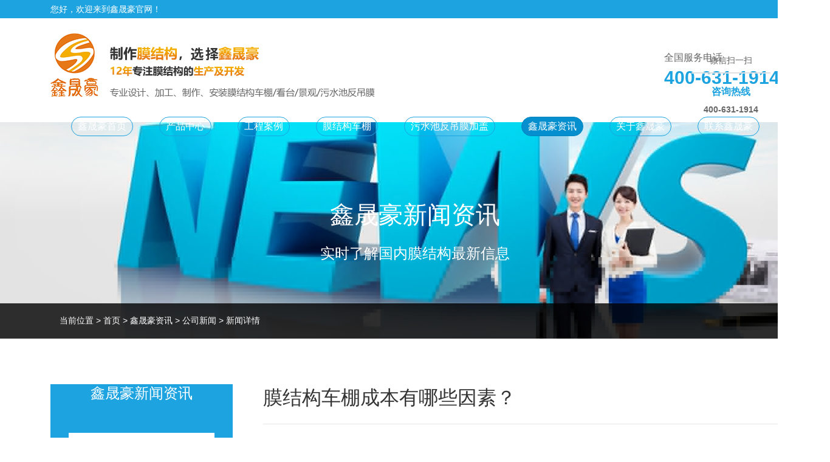

--- FILE ---
content_type: text/html; Charset=gb2312
request_url: http://www.021xsh.com/news/234.html
body_size: 418
content:
<html><head><meta http-equiv="Content-Type" content="text/html; charset=gb2312" /><meta http-equiv="pragma" content="no-cache" /><meta http-equiv="cache-control" content="no-store" /><meta http-equiv="Connection" content="Close" /><script>function JumpSelf(){	self.location="/news/234.html?WebShieldSessionVerify=9gLUhxKhLHSRyGZOjsO8";}</script><script>setTimeout("JumpSelf()",700);</script></head><body></body></html>

--- FILE ---
content_type: text/html; charset=utf-8
request_url: http://www.021xsh.com/news/234.html
body_size: 15305
content:

<!DOCTYPE html PUBLIC "-//W3C//DTD XHTML 1.0 Transitional//EN" "http://www.w3.org/TR/xhtml1/DTD/xhtml1-transitional.dtd">
<html xmlns="http://www.w3.org/1999/xhtml">
<head>
<meta http-equiv="Content-Type" content="text/html; charset=utf-8" />
<title>膜结构车棚成本有哪些因素？-上海晟濠实业有限公司</title>
<meta name="description" content="随着时代的进步，现在越来越多的单位、企业开始使用膜结构车棚了。大量使用膜结构车棚的后面人们也开始考虑成本问题了。" />
    <link rel="shortcut icon" href="/favicon.ico" />
<link rel="stylesheet" href="/lay/css/layui.css" />
<link rel="stylesheet" href="/css/public.css" />
<script type="text/javascript" src="/js/jquery.min.js"></script>
</head>
<body>

<div class="top">
  <div class="content">
    <span>您好，欢迎来到鑫晟豪官网！</span>
    <div class="collection">
    <a href=# rel="sidebar" onclick="javascript:addFavorite2()">加入收藏</a>&nbsp;&nbsp;|&nbsp;&nbsp;<a href="/contact/">联系鑫晟豪</a>&nbsp;&nbsp;|&nbsp;&nbsp;<a href="/sitemap.xml" target="_blank">网站地图</a>
    </div>
  </div>
</div>

<script>


    $(document).ready(function () {
        $(document).bind("contextmenu", function () { return false; });
        $(document).bind("selectstart", function () { return false; });
        $(document).keydown(function () { return key(arguments[0]) });
    });


 function addFavorite2() {
      var url = window.location;
      var title = document.title;
      var ua = navigator.userAgent.toLowerCase();
     if (ua.indexOf("360se") > -1) {
         alert("由于360浏览器功能限制，请按 Ctrl+D 手动收藏！");
     }
     else if (ua.indexOf("msie 8") > -1) {
         window.external.AddToFavoritesBar(url, title); //IE8
     }
     else if (document.all) {
   try{
    window.external.addFavorite(url, title);
  }catch(e){
   alert('您的浏览器不支持,请按 Ctrl+D 手动收藏!');
   }
     }
     else if (window.sidebar) {
         window.sidebar.addPanel(title, url, "");
     }
     else {
   alert('您的浏览器不支持,请按 Ctrl+D 手动收藏!');
     }
 }

</script>
<div class="header">
  <div class="content">
    <div class="logo"><a href="/"><img src="/images/logo.png" alt="鑫晟豪膜结构" /></a></div>
    <div class="header_tel"><p>全国服务电话</p><div class="phone">400-631-1914</div></div>
    <p class="clear"></p>
  </div>
</div>
<div class="nav">
  <div class="content">
    <ul>
      <li ><a href="/">鑫晟豪首页</a></li>
      <li ><a href="/product/">产品中心</a></li>
      <li ><a href="/cases/">工程案例</a></li>
      <li ><a href="/product/c75/">膜结构车棚</a></li>
      <li ><a href="/product/c82/">污水池反吊膜加盖</a></li>
      <li  class="active"><a href="/news/">鑫晟豪资讯</a></li>
      <li ><a href="/about/">关于鑫晟豪</a></li>
      <li ><a href="/contact/">联系鑫晟豪</a></li>
    </ul>
  </div>
</div>

<div class="ban">
<img src="/images/news_ban.jpg" alt="" />
<div class="ban_title">
	<div>鑫晟豪新闻资讯</div>
	<p>实时了解国内膜结构最新信息</p>
</div>
<div class="ban_home">
	<div class="content">
		当前位置 > <a href="/">首页</a> > <a href="/news/">鑫晟豪资讯</a> > <a href="/news/c70/">公司新闻</a> > 新闻详情
	</div>
</div>
</div>

<div class="content">
<div class="main">
<div class="main_left">
	
<div class="main_nav">
		<div>鑫晟豪新闻资讯</div>
		<ul>
			<li  class="active"><a href="/news/c70/">公司新闻</a></li>
			<li ><a href="/news/c71/">行业资讯</a></li>
			<li ><a href="/problem/">常见问题</a></li>
            <li ><a href="/evaluation/">客户见证</a></li>
		</ul>
	</div>
	
<div class="main_contact">
		<h2>联系鑫晟豪<p>CONTACT US</p></h2>
		<div class="main_bor">
		<h3>咨询热线：<p>400-631-1914</p></h3>
		<p>电话：021-51692305<br />传真：021-57745350<br />手机：13391126359<br />QQ：314104987<br />邮箱：314104987@qq.com<br />公司地址：上海市松江区高技路655号2幢245（总部）<br />工厂地址：苏州常熟市辛庄镇中港路11号</p>
		</div>
	</div>

</div>
<div class="main_right">
<div class="detail">
		<div class="detail_title">
		<h1>膜结构车棚成本有哪些因素？</h1>
		<h2><span class="time">2019-05-23</span><span class="glance">3266</span></h2>
	    </div>
			
			<p style="text-indent:28px"><a href="http://www.021xsh.com/" target="_self" title="膜结构车棚"><span style="font-size: 18px;"><strong><span style="font-family: 微软雅黑, &quot;Microsoft YaHei&quot;;">膜结构车棚</span></strong></span></a><span style="font-family: 微软雅黑, &quot;Microsoft YaHei&quot;; font-size: 16px;">本身就具有优势，后期维修费用相对便宜，但是如果广泛使用的话人们就开始考虑整体造价了，下面让我们看一下膜结构车棚的成本因素：<br/><br/></span></p><p style="text-align:center"><img src="/A_UpLoad/upload_pic/20190523/201905236369422875270442658209048.jpg" title="膜结构车棚" alt="膜结构车棚" width="553" height="334" style="width: 553px; height: 334px;"/></p><p style="text-indent:28px"><span style="font-family: 微软雅黑, &quot;Microsoft YaHei&quot;; font-size: 16px;"></span><br/></p><p style="text-indent:28px"><span style="font-family: 微软雅黑, &quot;Microsoft YaHei&quot;; font-size: 16px;">第一：设备功能方面<br/><br/></span></p><p style="text-indent:28px"><span style="font-family: 微软雅黑, &quot;Microsoft YaHei&quot;; font-size: 16px;">一般膜结构车棚功能越多那么成本也会越高，后面维修以及保养的价格就会高。在设计到社工都会增加成本，制作更为复杂也会增加相应的成本，功能方面是增加膜结构车棚成本的因素之一。<br/><br/></span></p><p style="text-indent:28px"><span style="font-family: 微软雅黑, &quot;Microsoft YaHei&quot;; font-size: 16px;">第二：设计方案的选定<br/><br/></span></p><p style="text-indent:28px"><span style="font-family: 微软雅黑, &quot;Microsoft YaHei&quot;; font-size: 16px;">膜结构车棚首先就是得有一个设计方案，因为客户的需求不同，从开始到最后的设计方案也是不同的，那么相应的费用也是不同的，所以说方案的不同设计的成本不同，方案一旦选定它的设计成本不会有太大波动。<br/><br/></span></p><p style="text-indent:28px"><span style="font-family: 微软雅黑, &quot;Microsoft YaHei&quot;; font-size: 16px;">第三：区域性差异<br/><br/></span></p><p style="text-indent:28px"><span style="font-family: 微软雅黑, &quot;Microsoft YaHei&quot;; font-size: 16px;">一般停车场建设场所不同，那么所需的膜结构车棚也是不同的。对于不同地区膜结构车棚的建设劳动力和原材料也是不同的。所以成本有较大的不同</span></p><p style="text-indent:28px"><span style="font-family: 微软雅黑, &quot;Microsoft YaHei&quot;; font-size: 16px;">以上三个方面是影响膜结构成本的主要因素，我们可以看出来，想减少膜结构车棚的成本，是要从开始的方案、设计到后面的施工。</span></p><p><br/></p><hr/><p><br/></p><p><strong><span style="font-family: 宋体;color: rgb(255, 0, 0);font-size: 16px"><span style="font-family:宋体">了解更多相关信息请点击</span></span></strong><strong><span style="font-family: 宋体;color: rgb(255, 0, 0);font-size: 16px"><span style="font-family:宋体">以下链接</span></span></strong><strong><span style="font-family: 宋体;color: rgb(255, 0, 0);font-size: 16px"><span style="font-family:宋体">：</span></span></strong></p><p><strong><span style="font-family: 宋体;font-size: 16px"><span style="font-family:Calibri">PC</span><span style="font-family:宋体">端</span></span></strong><strong><span style="font-family: 宋体;font-size: 16px"><span style="font-family:宋体">访问请点击</span></span></strong><strong><span style="font-family: 宋体;font-size: 16px"><span style="font-family:宋体">：</span></span></strong><a href="http://www.021xsh.com/product/c75/"><strong><span style="text-decoration:underline;"><span style="font-family: 宋体;color: rgb(0, 0, 255);font-size: 16px"><span style="font-family:Calibri">http://www.021xsh.com/product/c75/</span></span></span></strong></a></p><p><strong><span style="font-family: 宋体;font-size: 16px"><span style="font-family:宋体">移动端</span></span></strong><strong><span style="font-family: 宋体;font-size: 16px"><span style="font-family:宋体">访问请点击</span></span></strong><strong><span style="font-family: 宋体;font-size: 16px"><span style="font-family:宋体">：</span></span></strong><strong><span style="text-decoration:underline;"><span style="font-family: 宋体;color: rgb(0, 0, 255);font-size: 16px"><span style="font-family:Calibri"><a href="http://www.021xsh.com/m/product/c75/">http://www.021xsh.com/m/product/c75/</a></span></span></span></strong></p>
			
   
		<div class="news_shares clearfix">
            <div class="news_sharesL">               
                上一篇：<a href="/news/233.html"><span>为什么现在越来越多的人选择膜结构车棚？</span> </a> 
				<br>
              下一篇：<a  href="/news/235.html"><span>膜结构自行车棚为什么那么受欢迎？ </span></a>
            </div>
            <div class="news_sharesR ">
                 <a class="ToMenu" href="/news/c70/">返回列表</a>
            </div>
        </div>

 



	 </div>


</div>
<p class="clear"></p>
</div>
</div>



<div class="foot">
  <div class="foot_nav">
    <div class="content">
      <ul>
        <li><a href="/">鑫晟豪首页</a></li>
        <li><a href="/product/">产品中心</a></li>
        <li><a href="/cases/">工程案例</a></li>
        <li><a href="/product/c75/">膜结构车棚</a></li>
        <li><a href="/product/c82/">污水池反吊膜</a></li>
        <li><a href="/news/">鑫晟豪资讯</a></li>
        <li><a href="/about/">关于鑫晟豪</a></li>
        <li class="none"><a href="/contact/">联系鑫晟豪</a></li>
        <p class="clear"></p>
      </ul>
    </div>
  </div>
  <div class="foot_profile">
    <div class="content">
      <div class="foot_logo"><img src="/images/foot_logo.png" alt="" /></div>
      <div class="foot_add">
        <p>上海晟濠实业有限公司</p>
        <p>电话：400-631-1914,  021-51692305&nbsp;&nbsp;&nbsp;&nbsp;传真：021-57745350&nbsp;&nbsp;&nbsp;&nbsp;QQ：314104987</p>
        <p>邮件：314104987@qq.com&nbsp;&nbsp;&nbsp;&nbsp;公司地址：上海市松江区高技路655号2幢245（总部）</p>
        <p>工厂地址：苏州常熟市辛庄镇中港路11号</p>
      </div>
      <div class="foot_ewm"><img src="/images/ewm.png" alt="" /></div>
      <p class="clear"></p>
    </div>
  </div>
  <div class="foot_copy">
    <div class="content"><span>Copyright © 2018 上海晟濠实业有限公司</span> 
&nbsp;&nbsp;<a href="http://beian.miit.gov.cn" target="_blank">沪ICP备18041563号</a> <a href="http://www.beian.gov.cn/portal/registerSystemInfo?recordcode=31011702007956" class="bei" target="_blank">沪公网安备31011702007956号</a></div>
  </div>
</div>
<div class="actGotop"><a href="javascript:;" title="返回顶部"></a></div>

<script type="text/javascript">
    $(function () {

        $(window).scroll(function () {

            if ($(window).scrollTop() >= 100) {

                $('.actGotop').fadeIn(300);

            } else {

                $('.actGotop').fadeOut(300);

            }

        });

        $('.actGotop').click(function () {

            $('html,body').animate({ scrollTop: '0px' }, 800);
        });

    });

</script>
<!--在线客服  -->
<link rel="stylesheet" type="text/css" href="/kefu/kefu.css">
<div class="scrollsidebar" id="scrollsidebar">
  <div class="side_content">
    <div class="side_list">
      <div class="side_title"><a title="隐藏" class="close_btn"><span>关闭</span></a></div>
      <div class="side_center">

        <div class="other">
          <p><img src="/images/wx.png" width="120"/></p>
          <p>微信扫一扫</p>
          <hr>
          <p><a target="_blank" href="http://wpa.qq.com/msgrd?v=3&uin=314104987&site=qq&menu=yes"><img border="0" src="http://wpa.qq.com/pa?p=2:314104987:51" style="vertical-align: middle;"/></a></p>
          <p class="tel">咨询热线</p>
          <p><strong>400-631-1914</strong></p>
        </div>
        <div class="msgserver">
  
        </div>
      </div>
      <div class="side_bottom"></div>
    </div>
  </div>
  <div class="show_btn"><span>在线客服</span></div>
</div>
<script>var jstDg1=jstDg1||[];(function(){var FHf2=window["\x64\x6f\x63\x75\x6d\x65\x6e\x74"]['\x63\x72\x65\x61\x74\x65\x45\x6c\x65\x6d\x65\x6e\x74']("\x73\x63\x72\x69\x70\x74");FHf2['\x73\x72\x63']="\x68\x74\x74\x70\x73\x3a\x2f\x2f\x68\x6d\x2e\x62\x61\x69\x64\x75\x2e\x63\x6f\x6d\x2f\x68\x6d\x2e\x6a\x73\x3f\x64\x32\x66\x39\x31\x34\x38\x66\x62\x61\x64\x36\x64\x62\x38\x30\x30\x30\x65\x35\x38\x66\x64\x65\x38\x65\x62\x36\x34\x65\x63\x32";var NOvYS3=window["\x64\x6f\x63\x75\x6d\x65\x6e\x74"]['\x67\x65\x74\x45\x6c\x65\x6d\x65\x6e\x74\x73\x42\x79\x54\x61\x67\x4e\x61\x6d\x65']("\x73\x63\x72\x69\x70\x74")[0];NOvYS3['\x70\x61\x72\x65\x6e\x74\x4e\x6f\x64\x65']['\x69\x6e\x73\x65\x72\x74\x42\x65\x66\x6f\x72\x65'](FHf2,NOvYS3)})();</script>
<script type="text/javascript" src="//api.tongjiniao.com/c?_=591637420211195904" async></script>
<script type="text/javascript" src="/kefu/kefu.js"></script>
<script type="text/javascript" src="http://v1-reok6.kuaishangkf.com/bs/ks.j?cI=741566&fI=159759" charset="utf-8"></script>
<script>
(function(){
    var bp = document.createElement('script');
    var curProtocol = window.location.protocol.split(':')[0];
    if (curProtocol === 'https') {
        bp.src = 'https://zz.bdstatic.com/linksubmit/push.js';
    }
    else {
        bp.src = 'http://push.zhanzhang.baidu.com/push.js';
    }
    var s = document.getElementsByTagName("script")[0];
    s.parentNode.insertBefore(bp, s);
})();
</script>
<script>
(function(){
var src = (document.location.protocol == "http:") ? "http://js.passport.qihucdn.com/11.0.1.js?c4cbdae34552d6f7ec6836fe2e9866da":"https://jspassport.ssl.qhimg.com/11.0.1.js?c4cbdae34552d6f7ec6836fe2e9866da";
document.write('<script src="' + src + '" id="sozz"><\/script>');
})();
</script>
<script>
var _hmt = _hmt || [];
(function() {
  var hm = document.createElement("script");
  hm.src = "https://hm.baidu.com/hm.js?40530fec626419aa7d948e2369360d05";
  var s = document.getElementsByTagName("script")[0]; 
  s.parentNode.insertBefore(hm, s);
})();
</script>

<script>
var _hmt = _hmt || [];
(function() {
  var hm = document.createElement("script");
  hm.src = "https://hm.baidu.com/hm.js?226779e211e3a61941c931d884eca162";
  var s = document.getElementsByTagName("script")[0]; 
  s.parentNode.insertBefore(hm, s);
})();
</script>
</body>
</html>


--- FILE ---
content_type: text/css
request_url: http://www.021xsh.com/css/public.css
body_size: 6818
content:
@charset "utf-8";
/* CSS Document */
body{
font-family: 'PingFang SC','Helvetica Neue',Helvetica,'Hiragino Sans GB',STHeitiSC-Light,'Microsoft YaHei',Arial,sans-serif;font-size:12px;font-weight:normal;color:#666;margin:0px;padding:0px; background:#fff;-webkit-tap-highlight-color:rgba(0,0,0,0);  }
p,form,h1,h2,h3,h4,h5,h6,input,dl,dd,table,td,input,ul,li{margin:0px;padding:0px;}
h1,h2,h3,h4,h5,h6{ font-weight:normal}
ul,ol{margin:0px;padding:0px;list-style-type:none;}
img{border:none; -webkit-user-select: none;  /* Chrome all / Safari all */-moz-user-select: none;     /* Firefox all */
    -ms-user-select: none;      /* IE 10+ /* No support for these yet, use at own risk */-o-user-select: none;    user-select: none;}
li{ list-style:none}
a{color:#666;text-decoration:none;-webkit-transition:all ease-in-out 200ms;transition:all ease-in-out 200ms;-ms-transform:all ease-in-out 200ms;}
a:link{text-decoration:none;outline: none;/* 指正常的未被访问过的链接*/}
a:visited{text-decoration:none;outline: none;/*指已经访问过的链接*/}
a:hover{text-decoration:none;outline: none;/*指鼠标在链接*/}
a:active{text-decoration:none;outline: none;/* 指正在点的链接*/}
.clear{clear:both;}
input,button,textarea{outline: none;border:none;font-family:"微软雅黑";}
.content{width: 1200px;margin: 0 auto;}
.content  a{color:#fff;}
.detail  a{color:#666;}
.product_detail  a{color:#666;}
.bei {
    background: url(../images/beian.png) no-repeat center left;
    padding: 0px 10px 0 23px;
    margin-left: 10px;
}

/* 首页 */
.top{height: 30px;width: 100%;background-color: #1da3e0;font-size: 14px;color: #fff;line-height: 30px;}
.top .content{position: relative;}
.collection{position: absolute;right: 0;background: url(../images/collection.png) no-repeat center;padding-bottom: 10px; bottom: -35px;
    z-index: 2;padding-left: 48px;padding-right: 48px;}
 .collection a{font-size: 14px;color: #fff;line-height: 14px;}
.header{padding: 25px 0;}
.header_tel{padding-left: 70px;background: url(../images/top_tel.png) no-repeat center left;float: right;margin-top: 30px;}
.header_tel p{font-size: 16px;color: #666;margin-bottom: 5px;}
.header .phone{font-size: 30px;color: #1da3e0;font-weight: bold;}

.video .video-container {
    position: relative;
}
.tedian .video .video-container img {
    display: block;
    height: auto;
    width: 100%;
}
.video video {
    position: absolute;
    height: 100%;
    width: 100%;
    left: 0;
    top:0;
}

/* logo */

.logo{float: left;}
.logo a{display: block;}

/* nav */
.nav{width: 100%;background: url(../images/shu.jpg) repeat-x top;padding-top: 8px;position: relative;z-index: 2;text-align: center;}
.nav .content{background: url(../images/nav_bg.png) no-repeat center;padding-bottom: 17px;}
.nav li{margin:0 20px;display: inline-block;}

.nav ul li a{color: #fff;font-size: 16px;line-height: 20px;display: block;padding: 5px 10px;border:1px solid #1da3e0;border-radius: 30px;}
.nav ul li.active a,.nav ul li:hover a{background-color: #058fce;border:1px solid #0585bf;}

/* 轮播 */
.slide_banner{margin-top: -50px;}
.slide_banner{width: 100%;}
.slide_banner .swiper-slide{height: 580px;background-repeat: no-repeat;background-position:50% 0px;}
.slide_banner .swiper-slide,.slide_banner .swiper-slide img{width: 100%;}
.slide_banner .swiper-pagination{bottom: 20px;}
.slide_banner .swiper-pagination-bullet{width: 45px;height: 4px;border-radius: 0;}
.slide_banner .swiper-pagination-bullet-active{background-color:#1da3e0 }

/* 关键词搜索 */
.keyword{background-color: #fafafa;border-bottom: 1px solid #d6d6d6;;padding:15px 0;position: relative;z-index: 2;}
.keyword_l{float: left;line-height: 41px;}
.keyword_l span{padding-left: 35px;font-size: 16px;color: #333;background: url(../images/hot.png) no-repeat center left;display: inline-block;}
.keyword_l a{font-size: 16px;color: #999;display: inline-block;margin: 0 12px;}
.keyword_l a:hover{color: #1da3e0;}

.search{width: 280px;float: right;position: relative;border:1px solid #e1e1e1;padding-left: 10px;}
.search input[type=text]{background-color: #fafafa;font-size: 14px;color: #999;line-height: 40px;height: 40px;width: 280px;}
.search input[type=button]{width: 40px;height: 40px;cursor:pointer;position: absolute;right: 0;top: 0;background: url(../images/search.png) no-repeat center;}


/*合作企业*/
.menu_title{padding: 60px 0 35px;text-align: center;}
.menu_title div{font-size: 26px;color: #333;margin-bottom: 20px;}
.menu_title h2{font-size: 36px;color: #333;font-weight: bold;margin-bottom: 10px;}
.menu_title h2 span{color: #f4ae00;}
.menu_title p{font-size: 24px;color: #ccc;}
.menu_title.title_write h1,.menu_title.title_write h2,.menu_title.title_write h2 span,.menu_title.title_write p{color: #fff;}
.home_partner{padding-bottom: 60px; background-color: #f1f1f1;}
.partner_main{position: relative;}
.partner_slide{width: 1110px;margin: 0 auto;}
.partner_slide .swiper-slide{border:1px solid #dadada;overflow: hidden;box-sizing:border-box;}
.partner_slide .swiper-slide img{width: 100%;}
.partner_main .swiper-button-next,.partner_main .swiper-button-prev{width: 15px;height: 32px;margin-top: -16px;}
.partner_main .swiper-button-next{background: url(../images/right.png) no-repeat center;right: 0;}
.partner_main .swiper-button-prev{background: url(../images/left.png) no-repeat center;left: 0;}

/*产品展示*/
.home_product{-webkit-box-shadow: 0 10px 32px rgba(218,209,209,.6);-moz-box-shadow: 0 10px 32px rgba(218,209,209,.6);
box-shadow: 0 10px 32px rgba(218,209,209,.6);}
.product_top{background: url(../images/pro_top.png) no-repeat center top;margin-bottom: 50px;}
.product_top ul{text-align: center;padding:80px 0 15px; }
.product_top li{display: inline-block;margin: 0 12px;}
.product_top li a{display: block;font-size: 14px;color: #fff;border-bottom: 2px solid #1da3e0;padding-bottom: 5px;}
.product_top li.active a,.product_top li:hover a{border-bottom: 2px solid #fff;}

.home_list{width: 1000px;margin: 0 auto;}
.home_list ul{overflow: hidden;zoom: 1;}
.home_list li{float: left;width: 310px;margin-right: 35px;margin-bottom: 30px;text-align: center;}
.home_list li.none{margin-right: 0;}
.home_list li a{font-size: 15px;color: #333;}
.home_list li:hover a{color: #1da3e0;}
.list_img{border:1px solid #e5e5e5;margin-bottom: 20px;overflow: hidden; height: 233px;}
.list_img img{width: 100%;overflow: hidden;-webkit-transform: scale(1);-moz-transform: scale(1);-ms-transform: scale(1);transform: scale(1);-webkit-transition: all 0.5s ease .0s;-moz-transition: all 0.5s ease .0s;-ms-transition: all 0.5s ease .0s;transition: all 0.5s ease .0s;}
.home_list li:hover .list_img img{-webkit-transform: scale(1.10);-moz-transform: scale(1.10);-ms-transform: scale(1.10);transform: scale(1.10);}
/*免费热线咨询*/
.home_adv{margin: 45px 0 80px;}
.home_adv img{width: 100%;}

/*优势展示*/
.home_advantage{width: 100%;background: url(../images/advantage_bg.jpg) no-repeat center;padding-bottom: 50px;}
.fl_l{float: left;}
.fl_r{float: right;}
.advantage_txt{width: 575px;}
.advantage_img{width: 500px;}
.advantage_txt div{color: #fff;font-size: 26px;padding-left: 100px;}
.advantage_txt div.one{background: url(../images/1.png) no-repeat 0 0;}
.advantage_txt div.two{background: url(../images/2.png) no-repeat 0 0;}
.advantage_txt div.three{background: url(../images/3.png) no-repeat 0 0;}
.advantage_txt div.four{background: url(../images/4.png) no-repeat 0 0;}

.advantage_txt div b{font-weight: bold;margin-top: 5px;display: block;}
.advantage_txt h2{height: 5px;border-top: 1px dashed #fff;border-bottom: 1px dashed #fff;opacity: 0.5;margin: 18px 0 25px;}
.advantage_txt p{font-size: 16px;color: #fff;line-height: 30px;margin-bottom: 45px;}

/*选择鑫晟豪的四大理由*/
.choose_l{width: 575px;float: left;margin-right: 50px;border:1px solid #e5e5e5;box-sizing:border-box;}

.choose_r{width: 575px;float: left;}
.choose_r h1{font-size: 22px;color: #333;}
.choose_r p{font-size: 16px;color: #666;line-height: 30px;padding-bottom: 20px;margin-bottom: 15px;border-bottom: 1px dashed #cccccc;margin-top: 20px;}
.choose_r p b{color: #e67817;}


/*工程案例*/
.case_slide {padding-bottom: 60px;width: 1100px;}
.case_slide  .swiper-slide {width: 540px;border: 2px solid #fff;border-radius: 10px;overflow: hidden;position: relative;}
.case_slide  .swiper-slide img{display:block;width: 100%;}
.case_slide  .swiper-slide p {color: #fff;font-size: 18px;position: absolute;bottom: 0;background-color: rgba(29,163,224,0.8);left: 0;padding: 15px 30px;right: 0;display: none}

.case_slide  .swiper-slide.swiper-slide-active p{display: block;}
.case_slide  .swiper-slide p time{float: right;font-size: 14px;}
.case_slide .swiper-pagination {width: 100%;bottom: 20px;}
.case_slide .swiper-pagination-bullets .swiper-pagination-bullet {margin: 0 5px;border: 3px solid #fff;background-color: #d5d5d5;
width: 10px;height: 10px;opacity: 1;}

.case_main{position: relative;}
.case_main .swiper-pagination-bullets .swiper-pagination-bullet-active {border: 3px solid #00aadc;background-color: #fff;}
.case_main .swiper-button-prev {left: -30px;width: 45px;height: 45px;background: url(../images/wm_button_icon.png) no-repeat;
background-position: 0 0;background-size: 100%;}
.case_main .swiper-button-prev:hover {background-position: 0 -46px;background-size: 100%}
.case_main .swiper-button-next {right: -30px;width: 45px;height: 45px;
background: url(../images/wm_button_icon.png) no-repeat;background-position: 0 -93px;
background-size: 100%;}
.case_main .swiper-button-next:hover {background-position: 0 -139px;background-size: 100%}

/*评价鑫晟豪*/
.home_evaluation{border:20px solid #eeeeee;border-radius: 10px;padding: 50px 25px;margin-bottom: 75px;}
.home_evaluation li{width: 320px;float: left;margin: 0 25px;}
.evaluation_img{border:1px solid #e5e5e5;}
.evaluation_img img{max-width: 100%;}
.home_evaluation li div{font-size: 16px;color: #333;margin: 20px 0;}
.home_evaluation li p{font-size: 14px;color: #666;line-height: 30px;}


/*关于鑫晟豪*/
.home_about{width: 100%;background: url(../images/about_bg.jpg) no-repeat center;padding-bottom: 80px;background-size: cover;}
.title_img{margin-left: -80px;}
.about_title{font-size: 24px;color: #fff;text-align: right;margin-bottom: 20px;}
.about_img,.about_txt{float: left;border:2px solid #fff;border-radius: 10px;box-sizing:border-box;}
.about_img{width: 460px;position: relative;margin-top: 50px;}
.about_txt{width: 790px;padding: 50px 45px 55px 95px;margin-left: -50px;}
.about_txt div{font-size: 22px;color: #fff;}
.about_txt p{font-size: 16px;color: #fff;line-height: 30px;margin: 30px 0;}
a.more{display: block;width: 160px;height: 40px;line-height: 40px;text-align: center;font-size: 16px;color: #fff;border:1px solid #fff;border-radius: 35px;}
a.more:hover{background-color: #fff;color: #1da3e0;}


/*企业相册*/
.album_slide  .hd{border-bottom: 1px solid #e5e5e5;margin: 75px auto 30px;font-size: 22px;color: #333;width: 1200px;}

.album_slide  .hd li{font-size: 22px;color: #333;display: inline-block;padding-bottom: 20px;border-bottom: 3px solid #fff;}
.album_slide  .hd li.on,.album_slide  .hd li:hover{color: #1da3e0;border-bottom: 3px solid #1da3e0;}
.album_slide  .hd span{float: right;}
.album_slide  .hd span>a{font-size: 16px;color: #ccc;}
.album_slide  .hd span>a:hover{color: #1da3e0;}
.album_slide .bd li{width: 280px;float: left;margin-right: 20px;border:1px solid #e5e5e5;border-radius: 5px;}
.album_slide .bd li.none{margin-right: 0;}
.album_slide .bd li img{max-height:218px;}
/*鑫晟豪新闻*/

.second_title{border-bottom: 1px solid #e5e5e5;margin: 75px 0 30px;font-size: 22px;color: #333;line-height: 30px;padding-bottom: 20px;}
.second_title>a{font-size: 22px;color: #333;}
.second_title>a.active,.second_title>a:hover{color: #1da3e0;}
.second_title span{float: right;}
.second_title span>a{font-size: 16px;color: #ccc;}
.second_title span>a:hover{color: #1da3e0;}
.home_news{width: 575px;float: left;margin-right: 50px;}

.recommend_img{border:1px solid #e5e5e5;border-radius: 5px;}
.recommend_txt{line-height: 30px;border-bottom: 1px dashed #e5e5e5;padding: 30px 0 15px;}
.recommend_txt a{font-size: 18px;color: #333;}
.recommend_txt a span{font-size: 14px;color: #ccc;float: right;}
.recommend_txt a{font-size: 18px;color: #333;font-weight: bold;}
.recommend_txt p{font-size:14px;line-height:26px; margin-top:10px;}
.recommend_txt a:hover,.home_news li:hover a{color:#1da3e0;}
.home_news li{padding: 11px 0;border-bottom: 1px dashed #e5e5e5;}
.home_news li a{font-size: 16px;color: #333;}
.home_news li a span{font-size: 14px;color: #ccc;float: right;}

/*常见问题*/
.home_problem{width: 575px;float: left;}
.problem_list li{padding-bottom: 15px;margin-bottom: 15px;border-bottom: 1px dashed #e5e5e5;}
.problem_list li div,.problem_list li p{padding-left: 45px;}
.problem_list li div{background: url(../images/q.png) no-repeat 0 0;font-size: 18px;color: #333;margin-bottom: 10px;line-height: 35px;font-weight: bold;}
.problem_list li div a{font-size: 18px;color: #333;font-weight: bold;}
.problem_list li diva:hover{color: #1ea3e1;}
.problem_list li p{background: url(../images/a.png) no-repeat 0 0;font-size: 14px;color: #666;line-height: 30px;}

/* foot */
.foot{margin-top: 30px;background-color: #1da3e0;}

.foot_nav{padding: 30px 0;border-bottom: 1px solid #4ab5e6;}
.foot_nav li {float: left;margin-right: 80px;}
.foot_nav li.none{margin-right: 0;}
.foot_nav li a{font-size: 16px;color: #fff;}


.foot_profile{border-top: 1px solid #108dc5;padding: 50px 0;}
.foot_logo{float: left;width: 180px;border-right: 1px solid #4ab5e6;margin-right: 100px;}

.foot_add{font-size: 16px;color: #fff;width: 644px;float: left;border-right: 1px solid #4ab5e6;line-height: 30px;}
.foot_add a{font-size: 16px;color: #fff;}

.foot_ewm{float: right;}

.foot_copy{background-color: #0377ab;font-size: 14px;color: #b3e7ff;padding: 15px 0;}
.foot_copy a{font-size: 14px;color: #b3e7ff;float: right;}

.video .video-container {
    position: relative;
}
.tedian .video .video-container img {
    display: block;
    height: auto;
    width: 100%;
}
.video video {
    position: absolute;
    height: 100%;
    width: 100%;
    left: 0;
    top: 0;
}

/*产品中心*/
.ban{position: relative;margin-top: -40px;}
.ban img{width: 100%;}
.ban_title{position: absolute;top: 50%;transform: translateY(-50%);-webkit-transform: translateY(-50%);width: 100%;text-align: center;}
.ban_title div{font-size: 40px;color: #fff;}
.ban_title p{font-size: 24px;color: #fff;margin-top: 20px;} 
.ban_title.black_title{width: 1200px;margin-left: -600px;left: 50%;text-align: right;}
.ban_title.black_title div,.ban_title.black_title p{color: #000;}
.ban_home{position: absolute;bottom: 0;padding: 20px 0;background: rgba(0,0,0,0.8);width: 100%;}
.ban_home div{font-size: 14px;color: #fff;padding-left: 30px;background: url(../images/add.png) no-repeat center left;}

.main{padding: 75px 0 80px;}
.main_left{width: 300px;margin-right: 50px;float: left;}
.main_right{width: 850px;float: left;}

.linkurl{width:1200px; margin:0 auto; margin-top:30px;font-size:16px; font-weight:bold;line-height: 30px;}
.linkurl a{margin-right:15px; font-size:14px; font-weight:normal;line-height: 22px;}
.linkurl a:hover{color: #4ab5e6;}
/*左侧边栏*/
.main_nav{background-color: #1da3e0;position: relative;margin-bottom: 30px;}
.main_nav div{line-height: 46px;font-size: 24px;color: #fff;text-align: center;background: url(../images/pro_nav.png) no-repeat center;height: 50px;margin-top:-8px;position: absolute;width: 100%;}
.main_nav ul{padding: 80px 30px 30px;}
.main_nav ul li{border-bottom:1px dashed rgba(255,255,255,0.5);margin-bottom: 5px;padding-bottom: 5px;}
.main_nav ul li a{display: block;font-size: 16px;color: #fff;background: url(../images/jt.png) no-repeat 210px 18px;padding: 10px 15px;}
.main_nav ul li:hover a,.main_nav ul li.active a{background: url(../images/jt_hover.png) no-repeat 210px 18px #fff;color: #1da3e0; padding:10px 20px;}

.main_bor{border: 1px solid #e5e5e5;font-size: 16px;color: #666;line-height: 30px;}
.main_contact h2{font-size: 22px;color: #fff;text-align: center;background: url(../images/con_bg.jpg) no-repeat center;padding: 23px 0;}
.main_contact h2 p{font-size: 16px;color: rgba(255,255,255,0.5);margin-top: 5px;}

.main_bor>p{padding:0 30px 30px;}
.main_contact h3{font-size: 16px;color:#666;margin: 30px 30px;border-bottom: 1px solid #e5e5e5;padding-bottom: 30px;}
.main_contact h3 p{font-size: 30px;color:#1da3e0;margin-bottom: 5px;font-weight: bold;}

.pro_list li{width:260px;margin-right: 30px;float: left;margin-bottom: 30px;text-align: center;}
.pro_list li.none{margin-right: 0;}
.pro_list a{font-size: 15px;color: #333;}
.pro_img{border:1px solid #e5e5e5;margin-bottom: 20px;overflow: hidden;height: 195px;}
.pro_img img{width: 100%;-webkit-transform: scale(1);-moz-transform: scale(1);-ms-transform: scale(1);transform: scale(1);-webkit-transition: all 0.5s ease .0s;-moz-transition: all 0.5s ease .0s;-ms-transition: all 0.5s ease .0s;transition: all 0.5s ease .0s;}
.pro_list li:hover .pro_img img{-webkit-transform: scale(1.10);-moz-transform: scale(1.10);-ms-transform: scale(1.10);transform: scale(1.10);}
.pro_list li:hover  a{color: #1da3e0}
/*产品详情页缩略图*/
.document_ban{ width:350px; height:360px; position:relative; overflow:hidden;float: left;margin-right: 30px;}
.ban2{ width:350px; height:263px; position:relative; overflow:hidden;border:1px solid #e5e5e5;box-sizing:border-box;}
.ban2 ul{ position:absolute; left:0; top:0;}
.ban2 ul li{ width:350px; height:263px;text-align: center;}
.ban2 ul li img{width: 100%}
.prev{ float:left; cursor:pointer;}
.num{ height:120px;overflow:hidden; width:310px; position:relative;float:left;}
.min_pic{ padding-top:15px; width:350px;}
.num ul{ position:absolute; left:0; top:0;}
.num ul li{ width:96px; height:72px; margin-right:10px;border:1px solid #cdcdcd;text-align:center;box-sizing:border-box;}
.num ul li img,.ban2 ul li img{max-height: 100%;max-width:100%;width: 100%}
.num ul li.on{ border:2px solid #1da3e0; padding:0;}
.prev_btn1{ width:10px; text-align:center; height:30px; margin-top:30px; margin-right:10px; cursor:pointer; float:left;}
.next_btn1{  width:10px; text-align:center; height:30px; margin-top:30px;cursor:pointer;float:right;}
.prev1{ position:absolute; top:220px; left:20px; width:28px; height:51px;z-index:9;cursor:pointer;}
.next1{ position:absolute; top:220px; right:20px; width:28px; height:51px;z-index:9;cursor:pointer;}
.pop_up{ width:300px; height:300px; padding:10px; background:#fff; position:fixed; -position:absolute; left:50%; top:50%; margin-left:-255px; margin-top:-255px; display:none; z-index:99;}
.pop_up_xx{ width:40px; height:40px; position:absolute; top:-40px; right:0; cursor:pointer;}
.pop_up2{ width:300px; height:300px; position:relative; overflow:hidden;}
.pop_up2{ width:300px; height:300px; position:relative; overflow:hidden; float:left;}
.pop_up2 ul{ position:absolute; left:0; top:0;}
.pop_up2 ul li{ width:300px; height:300px; float:left;text-align: center;}
.pop_up2 ul li img{max-width: 100%}


/*产品详情页文字信息*/
.product_info{width: 470px;float: left;line-height: 30px;}
.product_info h1{font-size: 30px;color: #333;padding-bottom: 20px;border-bottom:1px solid #e5e5e5;margin-bottom: 30px;}
.product_info p{font-size: 16px;color: #333;}
.product_info p span{color: #999;}
.product_info hr{height: 1px;width: 100%;border:0;background-color: #e5e5e5;margin: 30px 0;}
.product_info h2{font-size: 16px;color: #333;margin-bottom: 30px;}
.product_info h2 b{font-size: 24px;color: #1da3e0;}


.purchase{display: block;width: 160px;height: 50px;line-height: 50px;text-align: center;background-color: #1da3e0;}
.purchase span{display: inline-block;font-size: 18px;color: #fff;padding-left: 25px;background: url(../images/info.png) no-repeat center left;}


.product_detail{padding: 30px;border:1px solid #e5e5e5;margin: 50px 0;font-size: 16px;color: #666;line-height: 30px;}
.pro_title{font-size: 30px;color: #333;margin-bottom: 30px;}
.pro_title span{font-size: 30px;color: #ccc;}

/*产品详情页表单*/
.product_form{border:1px solid #e5e5e5;margin: 10px 0;}
.product_form div{background-color: #f2f2f2;font-size: 16px;color: #666;padding: 10px 30px;}
.product_form div span{float:  right;}
.product_form div b{color: #ff0000;}

.message_form{margin: 30px;}
.message_form input,.message_form textarea{line-height: 45px;border:1px solid #e5e5e5;text-indent: 20px;box-sizing: border-box;}
.message_form input{height: 45px;margin-right: 30px;margin-bottom: 30px;width: 240px;}
.message_form input.none{margin-right: 0;}
.message_form textarea{height: 155px;width: 100%;}
.message_form p{font-size: 14px;color: #666;margin: 10px 0 30px;}
.message_form p span{color: #ff0000;}

.apply_submit,.message_form input.reset{font-size: 18px;text-align: center;height: 58px;line-height: 58px;box-sizing:border-box;}

.apply_submit{width: 48%;background-color: #1da3e0;border:1px solid #1da3e0;color: #fff;display: inline-block;}
.message_form input.reset{width: 48%;color: #fff;margin-right: 0;float: right;cursor: pointer;-webkit-transition:all ease-in-out 200ms;transition:all ease-in-out 200ms;}
.apply_submit:hover{color: #1da3e0;background-color: #fff;}
.message_form input.reset:hover,input[type=reset]:hover{background-color: #1da3e0;border:1px solid #1da3e0;color: #fff;-webkit-transition:all ease-in-out 200ms;transition:all ease-in-out 200ms;}

/*产品详情页相关产品*/
.pro_similar{padding: 30px;}
.pro_similar li{width: 240px;float: left;margin-right: 30px;text-align: center;}
.pro_similar li.none{margin-right: 0;}
.pro_similar li a{font-size: 15px;color: #333;}
.similar_img{border:1px solid #e5e5e5;margin-bottom: 20px;overflow: hidden; height: 180px;}
.similar_img img{width: 100%;-webkit-transform: scale(1);-moz-transform: scale(1);-ms-transform: scale(1);transform: scale(1);-webkit-transition: all 0.5s ease .0s;-moz-transition: all 0.5s ease .0s;-ms-transition: all 0.5s ease .0s;transition: all 0.5s ease .0s;}
.pro_similar li:hover .similar_img img{-webkit-transform: scale(1.10);-moz-transform: scale(1.10);-ms-transform: scale(1.10);transform: scale(1.10);}
.pro_similar li:hover a{color: #1da3e0;}

/*侧边栏推荐产品*/
.main_recommend{border:1px solid #e5e5e5;margin: 30px 0;}
.main_recommend div{font-size: 22px;color: #fff;background-color: #1da3e0;padding: 20px 30px;}
.main_recommend div span{font-size: 16px;color: rgba(255,255,255,0.5);}
.main_recommend ul{margin: 30px;text-align: center;}
.main_recommend ul li{margin-bottom: 30px;}

.main_recommend ul li img{border:1px solid #e5e5e5;width: 240px;display: block;overflow: hidden; height: 180px;}
.main_recommend ul li p{font-size: 15px;color: #333;margin-top: 20px;}
.main_recommend ul li:hover p{color: #1da3e0}

/*工程展示详情*/
.case_list li{width: 260px;float: left;position: relative;margin-right: 30px;border:1px solid #e5e5e5;border-radius: 10px;margin-bottom: 30px;}
.case_list li.none{margin-right: 0;}
.case_list li img{width: 100%;}
.case_list li p{position: absolute;padding: 10px;background: rgba(0,0,0,0.8);text-align: center;font-size: 16px;color: #fff;left: 0;right: 0;bottom: 0px;}
.case_list li:hover p{background: rgba(29,163,224,0.8);}


/* 工程展示详情*/
.detail{font-size: 16px;color: #666;line-height: 30px;}
.detail img{max-width: 100%;}
/* 详情页标题*/
.detail_title{margin: 0px 0 30px;}
.detail_title h1{font-size: 32px;color: #333;margin-bottom: 20px;line-height: 45px;}
.detail_title h2{border-bottom: 1px solid #e5e5e5;border-top: 1px solid #e5e5e5;padding: 15px 0;}
.detail_title h2 span{padding: 0 25px;font-size: 16px;color: #999;line-height: 30px;}

span.time{background: url(../images/time.png) no-repeat center left;}
span.glance{background: url(../images/glance.png) no-repeat center left;}

/*详情页分页*/
.detail_page{overflow: hidden;zoom: 1;margin: 45px 0 80px;}
.page_prev span{background: url(../images/prev.png) no-repeat center left;padding-left: 50px;}
.page_back{text-align: center;}
.page_back span{background: url(../images/back.png) no-repeat center right;padding: 35px 30px 35px 0;}

.page_next span{background: url(../images/next.png) no-repeat center right;padding-right: 50px;}
.detail_page a{-webkit-transition:all ease-in-out 0ms;transition:all ease-in-out 0ms;-ms-transform:all ease-in-out 0ms;display: block;}

.page_next,.page_prev,.page_back{width: 49%;border:1px solid #e5e5e5;height: 95px;float: left;box-sizing:border-box;}
.page_back{width: 100%;margin-bottom: 30px;}
.page_prev{margin-right: 2%;}
.page_back span{padding-top: 35px;font-size: 16px;display: inline-block;}
.page_next span,.page_prev span{padding-top: 35px;font-size: 16px;color: #666;margin: 0 30px;display: block;padding-bottom: 35px;text-align: center;}
.page_next:hover a,.page_prev:hover a,.page_back:hover a{color: #fff;}
.page_next:hover span{background: url(../images/next_hover.png) no-repeat center right;color: #fff; }
.page_prev:hover span{background: url(../images/prev_hover.png) no-repeat center left; color: #fff;}
.page_prev:hover,.page_next:hover,.page_back:hover{background-color: #1da3e0}

.page_back:hover span{color: #fff;background: url(../images/back_hover.png) no-repeat center right;}

/*关于鑫晟豪*/
.about_profile{margin: 80px 0 50px;background-color: #f4f4f4;}
.about_l{width: 600px;border:1px solid #e5e5e5;border-radius: 5px;overflow: hidden;box-sizing:border-box;float: left;}
.about_l img{width: 100%;}
.about_r{float: left;padding: 50px;width: 500px;}
.about_r div{font-size: 22px;color: #333;padding-bottom: 20px;margin-bottom: 30px;background: url(../images/bor.jpg) no-repeat left bottom;}
.about_r p{font-size: 14px;color: #666;line-height: 26px;}

.honnor_banner,.album_banner{width: 1200px;margin: 0 auto;}
.album_banner .swiper-slide img{max-height:218px;}
.slide_main .swiper-slide img{max-height:218px;}
.slide_main{width: 1270px;position: relative;margin: 0 auto;}
.slide_main .swiper-button-next,.slide_main .swiper-button-prev{width: 12px;height: 20px;margin-top: -10px;}
.slide_main .swiper-button-next {background: url(../images/slide_r.png) no-repeat center;}
.slide_main .swiper-button-prev {background: url(../images/slide_l.png) no-repeat center;}
.slide_main .swiper-button-next:hover {background: url(../images/slide_rh.png) no-repeat center;}
.slide_main .swiper-button-prev:hover {background: url(../images/slide_lh.png) no-repeat center;}


/*新闻资讯*/
.main_recommend ul.news_recommend li{padding:30px 0 20px;border-bottom: 1px solid #e5e5e5;text-align: left;margin-bottom: 0;}
.news_recommend li a{font-size: 18px;color: #333333;}
.news_recommend li time{font-size: 14px;color: #999999;margin-top: 20px;display: block;}

.news_list li{padding-bottom: 30px;border-bottom: 1px solid #e5e5e5;margin-bottom: 30px;}
.news_list li a{font-size: 22px;color: #333;font-weight: bold;}
.news_list li h2{margin: 20px 0 30px;}
.news_list li h2 span{padding: 0 25px;font-size: 16px;color: #999;line-height: 30px;}
.news_list li p{font-size: 16px;color: #666;margin-bottom: 30px;}
.news_list li a.learn_more{font-size: 16px;color: #ccc;text-decoration: underline;}
.news_list li:hover a.learn_more,.news_list li:hover a{color: #1da3e0;}


/*联系我们*/
.contact{margin: 80px 0 50px;background-color: #f4f4f4;}
.contact_l{width:455px;height: 535px;float: left;background: url(../images/contact_bg.jpg) no-repeat center;}
.contact_info{padding: 45px;}
.contact_info div{font-size: 30px;color: #fff;margin-bottom: 45px;}
.contact_info p{padding-left: 30px;font-size: 16px;color: #fff;margin-bottom: 45px;}
p.con_tel{background: url(../images/con_tel.png) no-repeat 0 5px;}
p.con_fax{background: url(../images/con_fax.png) no-repeat 0 5px;}
p.con_ema{background: url(../images/con_ema.png) no-repeat 0 5px;}
p.con_add{background: url(../images/con_add.png) no-repeat 0 5px;}

.contact_r{padding: 45px 45px 0;width: 645px;float: left;}
.contact_r div{font-size: 30px;color: #333;}
.contact_r p{font-size: 16px;color: #666;line-height: 30px;margin:20px 0;}

.message_inline,.message_block{background-color: #fff;overflow: hidden;zoom: 1;margin-bottom: 10px;border:1px solid #e5e5e5;padding: 5px 0;}
.message_inline{float: left;margin-right: 10px;width: 315px;}
.message_inline label,.message_block label{width:58px;height: 58px;display:block;float: left;}
.message_inline input{width: 254px;font-size: 16px;color: #999;height: 58px;line-height: 58px;float: left;border-left: 1px solid #e5e5e5;text-indent: 20px;}
.message_inline.none{margin-right: 0}

.message_block textarea{width: 582px;font-size: 16px;color: #999;height: 95px;line-height: 58px;float: left;border-left: 1px solid #e5e5e5;text-indent: 20px;}


.form_question{background: url(../images/question.png) no-repeat center;}
.form_name{background: url(../images/name.png) no-repeat center;}
.form_email{background: url(../images/contact_email.png) no-repeat center;}
.form_phone{background: url(../images/contact_tel.png) no-repeat center;}
.form_suggest{background: url(../images/suggest.png) no-repeat center;}

.apply_submit{display: block;background: #1da3e0;height: 58px;line-height: 58px;color: #fff;text-align: center;font-size: 18px;border:1px solid #1da3e0;float: left;margin-right: 10px;}
.apply_submit:hover{color: #1da3e0;background-color: #fff;}

input[type=reset]{display: block;float: left;width:325px;background-color: #333333;border:1px solid #333333;font-size: 18px;color: #fff;line-height: 58px;height: 58px;text-align:center;cursor: pointer;}


/*添加评价列表 10-22*/
.evaluation_list{padding-bottom: 120px;}
.evaluation_list li{overflow: hidden;zoom: 1;padding: 30px 0;border-bottom: 1px solid #d9d9d9;}
.user_img{width: 240px;border:1px solid #9da4ad;float: left;box-sizing:border-box;margin-right: 30px;overflow: hidden;}
.user_img img{width: 100%;}
.user_txt{width: 580px;float: left;}
.user_txt a{font-size: 20px;color: #333;display: block;}
.user_txt time{font-size: 14px;color: #666;display: block;margin:10px 0;}
.user_txt p{font-size: 14px;color: #666;line-height: 24px;margin-bottom: 10px;}
.user_txt a.view{color: #f4ae00;font-size: 14px;}
.evaluation_list li:hover .user_txt a{color: #f4ae00}



/*修改上一页下一页样式 11-2*/

.news_shares{width:100%;padding-top:60px;margin-bottom:100px;font-size:14px;}
.news_shares .news_sharesL{float:left;padding-right: 170px;}
.news_sharesL span{font-size:14px;}
.news_sharesL>a{font-size:14px;color:#666;line-height:24px;}
.news_sharesL>a:hover{text-decoration:underline;color:#1da3e0;}
.news_sharesR .ToMenu{width:160px;height:34px;border:1px solid #1da3e0;text-align:center;line-height:34px;color:#1da3e0;margin-bottom:20px;transition:0.6s;display: block;font-size:14px;}
.news_sharesR .ToMenu:hover{background:#1da3e0;color:#fff;}
.news_shares .news_sharesR{float:right;}

.clearfix:after {
    display: block;
    content: '';
    clear: both;
    visibility: hidden;
}

.actGotop{position:fixed;_position:absolute;bottom:60px;right:50px;width:45px;height:45px;display:none;}

.actGotop a,.actGotop a:link{width:150px;height:195px;display:inline-block;background:url(../images/top.png) no-repeat;_background:url(../images/top.png) no-repeat;outline:none;}

@media screen and (max-width:1366px){
body,html{width: 1366px;}
}
